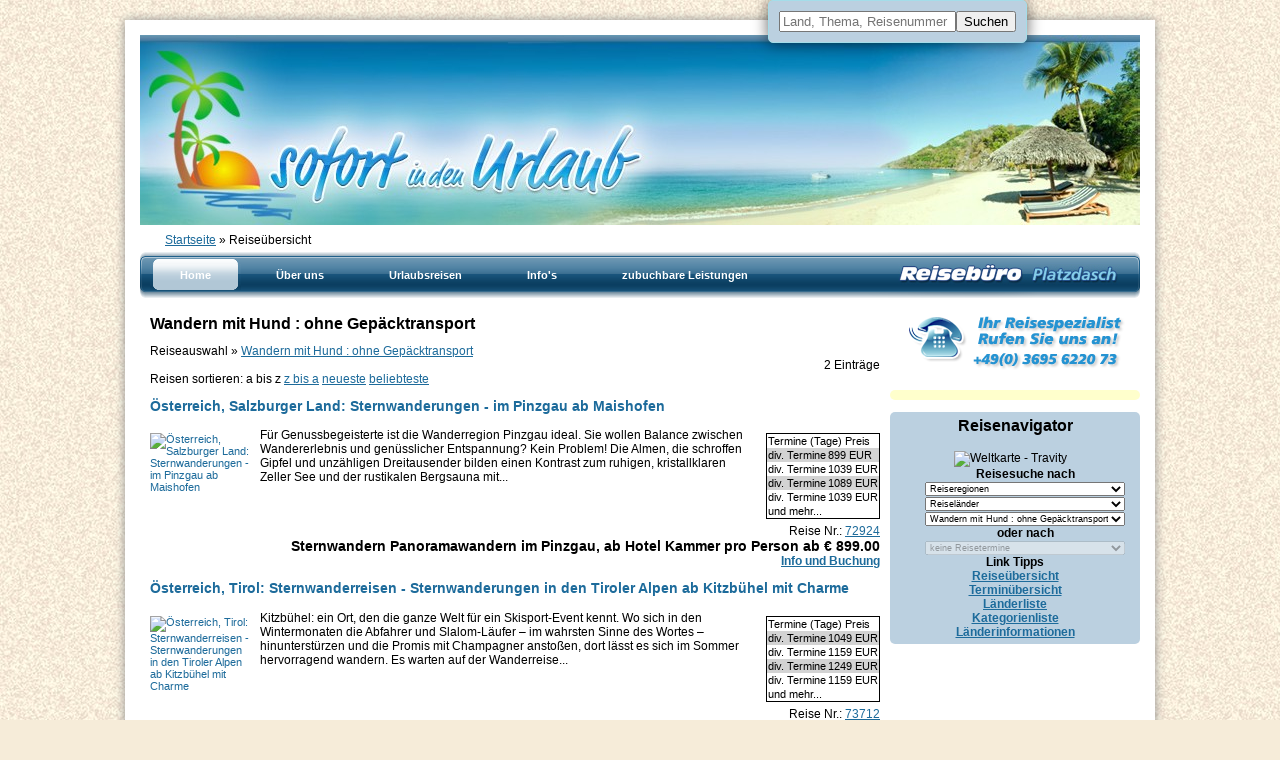

--- FILE ---
content_type: text/html
request_url: https://sofortindenurlaub.de/travels/index.asp?continent=all&country=all&category=8C9FFAA3-EDFA-4127-9CA9-30E552329317&startdate=all&pricerange=all&order=az
body_size: 27047
content:
<!DOCTYPE HTML>
<html>
  <head>
    <title>Wandern mit Hund : ohne Gep&#228;cktransport Reise&#252;bersicht - Urlaub</title>
    <meta name="Author" content="-"/>
    <meta name="Description" content="Willkommen bei den Spezialisten f&#252;r Ihren Urlaub - Sofort  Urlaub,  Bei uns finden Sie: Urlaub's Reisen in die USA und Spanien, Autorundreisen in ..."/>
    <meta name="Keywords" content="Urlaub, Reisen, Reise, Flugreisen, Flugreise, Erlebnisreisen, Busreisen, Kreuzfahrten, Flu&#223;kreuzfahrten  "/>
    <meta property="og:image" content="//images.travity.de/sofortindenurlaub/fb/sofort-in-den-urlaub.png"/>
    <meta name="Date" content="2026-01-17T16:01:51-01:00"/>
    <meta name="Language" content="Deutsch, de"/>
    <meta http-equiv="Content-Type" content="text/html; charset=iso-8859-1"/>
    <meta http-equiv="Content-Script-Type" content="text/javascript"/>
    <meta http-equiv="Content-Style-Type" content="text/css"/>
    <meta http-equiv="expires" content="0"/> 
    <meta name="verify-v1" content="bW5jGef4RGqTdQYYjTqSI5BjJedkePX3TXyTsp7Bp+c=" />
    <meta name="google-site-verification" content="7aY3GKZfJqSFNbKopgDiGcPmUT_OV0EzKuEOPUf9pEg" />
    <meta name="referrer" content="no-referrer">
    <meta name="robots" content="index,follow"/>
    <link rel="stylesheet" type="text/css" href="/styles.css"/>
    <link rel="stylesheet" type="text/css" href="/website.css.asp"/>
     
    <link type="text/css" href="/js/menu/style4/steelblue/menu.css" rel="stylesheet" />
    <script type="text/javascript" src="/js/menu/style4/steelblue/jquery.js"></script>
    <script type="text/javascript" src="/js/menu/style4/steelblue/menu.js"></script>
  </head>
  <body leftmargin="0" topmargin="0" marginwidth="0" marginheight="0" border="0" bgcolor="white">
    <div id="outerframe">
      <table class="main" cellpadding="0" cellspacing="0" border="0" width="1000">
        <tr><td class="header" align="left" valign="top" colspan="2"><a href="/"><img src="//images.travity.de/sofortindenurlaub/header.jpg" alt="Startseite" title="zur Startseite - Ihr Spezialist für Erlebnisreisen" border="0"></a></td></tr>
        <tr><td class="locationbar" align="left" valign="top" colspan="2"><div class="locationbar"><a rel="nofollow" href="/">Startseite</a> &raquo; Reiseübersicht</div></td></tr>
        <tr><td class="navigation" align="left" valign="top" colspan="2"><div id="rbpnavi"><div id="menu">
<ul class="menu">
<li><a href="/"><span>Home</span></a></li>
<li><a href="/page.asp?id={9A35BE19-8C58-4442-9F70-85150B28EAAA}"><span>Über uns</span></a></li>
<li><a href="#" class="parent"><span>Urlaubsreisen</span></a><div><ul>
<li><a href="/navipage.asp?id={1D78245E-430E-4987-9032-5B68451B4CD2}"><span>Abenteuerreisen</span></a></li>
<li><a href="/navipage.asp?id={C10617A8-DFA6-429B-9793-A8B78DFC8A04}"><span>Aktivreisen</span></a></li>
<li><a href="/navipage.asp?id={7A77C0B3-E158-42F6-AAA4-9641A34BE17F}"><span>Asien Urlaub</span></a></li>
<li><a href="/codepage.asp?id={84DA7D2B-04CA-4453-938F-75D5481A25DC}"><span>Bildergalerien</span></a></li>
<li><a href="/navipage.asp?id={A3EE3195-CCC0-47AE-977A-B689727A102A}"><span>Kurzreisen &amp; Städtereisen</span></a></li>
<li><a href="/travels/?continent=all&amp;country=79ACF4A9-BE9A-4E7D-B77B-4E4F50F2463C&amp;category=8F22D8D0-C599-49F3-A16F-28FD4D3D5542&amp;startdate=all"><span>Kurzreisen Deutschland</span></a></li>
<li><a href="#" class="parent"><span>Kreuzfahrten</span></a><div><ul>
<li><a href="/travels/?category=BE95A307-093A-4AD0-B3F1-B87E6B08170F"><span>Kreuzfahrten</span></a></li>
<li><a href="/travels/?category=D6F9597B-B494-4D0E-8E3A-AF1BC4CF538F"><span>Flußkreuzfahrten -  Länder</span></a></li>
<li><a href="#" class="parent"><span>Flußkreuzfahrten - Flüsse</span></a><div><ul>
<li><a href="/travels/?continent=all&amp;country=all&amp;category=07E156B0-B36C-40EB-ADCF-EF3A4DF0255B&amp;startdate=all"><span>Donau</span></a></li>
<li><a href="/travels/?continent=all&amp;country=all&amp;category=3B636424-2A52-422C-8E43-5D7DAFF72659&amp;startdate=all"><span>Elbe </span></a></li>
<li><a href="/travels/?continent=all&amp;country=all&amp;category=38CAA1B7-E025-4016-AD17-5D2371CCF402&amp;startdate=all"><span>Jangtse</span></a></li>
<li><a href="/travels/?continent=all&amp;country=all&amp;category=C0F4B06D-5ACB-4F04-AD46-97AA49730847&amp;startdate=all"><span>Main</span></a></li>
<li><a href="/travels/?continent=all&amp;country=all&amp;category=033CF864-0749-43A1-BF0D-14C7CD650C17&amp;startdate=all"><span>Mosel</span></a></li>
<li><a href="/travels/?continent=all&amp;country=all&amp;category=1E22AADC-47F0-417F-BF20-D9D0F2EAE891&amp;startdate=all"><span>Rhein</span></a></li>
<li><a href="/travels/?continent=all&amp;country=all&amp;category=9BFC161B-0929-45C0-BD7F-AD529D41063D&amp;startdate=all"><span>Rohne</span></a></li>
<li><a href="/travels/?continent=all&amp;country=all&amp;category=2490F548-54A3-405B-9E25-232997364D9A&amp;startdate=all"><span>Wolga</span></a></li>
<li><a href="/travels/?continent=all&amp;country=all&amp;category=DAD3C953-4B59-44E4-9B7F-527A584A12AD&amp;startdate=all"><span>Nil</span></a></li>
</ul></div>
</li>
</ul></div>
</li>
<li><a href="/navipage.asp?id={D88EEC50-FC02-46F2-8146-96F912E3F9FC}"><span>Mietwagen / Autoreisen</span></a></li>
<li><a href="#" class="parent"><span>Natur/Expeditionen</span></a><div><ul>
<li><a href="/travels/?category=84945D37-E1AB-47C5-B407-EEA78FA38359"><span>Dschungeltouren</span></a></li>
<li><a href="/travels/?category=71D0688F-1ECE-4A94-963A-7D21D970549F"><span>Expeditionen</span></a></li>
<li><a href="/travels/?category=665D2FC8-7E14-4998-99A2-A7A17B990913"><span>Flugsafari</span></a></li>
<li><a href="/travels/?category=37C3DB40-63C4-46A4-B4C8-8C9E85BFB8EB"><span>Naturexkursionen</span></a></li>
<li><a href="/travels/?category=D51F1025-0E24-412A-822F-C763C6D415CB"><span>Naturreisen</span></a></li>
<li><a href="/travels/?category=B82D7478-0A85-4776-AD89-BB437151F3AE"><span>Tierbeobachtungen</span></a></li>
</ul></div>
</li>
<li><a href="/calendar"><span>Reisekalender</span></a></li>
<li><a class="parent" href="/navipage.asp?id={C9E4A8EF-4456-4F02-A65F-2D2C460E4883}"><span>Rundreisen</span></a><div><ul>
<li><a href="/australien-rundreisen"><span>Australien Rundreisen</span></a></li>
<li><a href="/china-rundreisen"><span>China Rundreisen</span></a></li>
<li><a href="/israel-rundreisen"><span>Israel Rundreisen</span></a></li>
<li><a href="/marokko-rundreisen"><span>Marokko Rundreisen</span></a></li>
<li><a href="/portugal-rundreisen"><span>Portugal Rundreisen</span></a></li>
</ul></div>
</li>
<li><a href="/-silvesterreisen"><span>Silvesterreisen</span></a></li>
<li><a href="/navipage.asp?id={45A1B163-E75F-403A-90C1-FE88DE02A26E}"><span>Studienreisen</span></a></li>
<li><a href="/-weihnachtsreisen"><span>Weihnachtsreisen</span></a></li>
<li><a href="/travels/?continent=all&amp;country=all&amp;category=1C46622B-F7B7-4A99-A7B7-E40CDE1C0475&amp;startdate=all"><span>Wellness Reisen</span></a></li>
<li><a class="parent" href="/travels/?continent=all&amp;country=all&amp;category=C8B14393-D166-451B-ABC3-B77D75646D09&amp;startdate=all"><span>Winterreisen</span></a><div><ul>
<li><a href="/travels/?category=BFE23281-F807-4707-9776-C3A311E2EEC7"><span>Hundeschlitten Urlaub</span></a></li>
<li><a href="/travels/?category=BCF71C93-E4F5-4EDF-A6BC-0BF8208B91C6"><span>Huskyexpeditionen</span></a></li>
<li><a href="/travels/?category=843A08CB-423B-4830-8B78-998E9D839329"><span>Huskytouren</span></a></li>
</ul></div>
</li>
<li><a href="/navipage.asp?id={9EC3383A-60EE-4D0B-8730-4B8E751262FA}"><span>Zug / Bahn Urlaub</span></a></li>
</ul></div>
</li>
<li><a href="#" class="parent"><span>Info's</span></a><div><ul>
<li><a href="/guestbook"><span>Gästebuch</span></a></li>
<li><a href="/contact"><span>Kontakt</span></a></li>
<li><a href="/news"><span>Reise News</span></a></li>
<li><a href="/codepage.asp?id={BC56959E-FFE4-4704-BC41-A7A362A462C5}"><span>Schwarze Liste der Fluggesellschaften</span></a></li>
</ul></div>
</li>
<li><a href="#" class="parent"><span>zubuchbare Leistungen</span></a><div><ul>
<li><a href="/page.asp?id={8AC3B3EC-6B85-4142-88C3-30F0C140A4D8}"><span>Günstige Parkplätze!</span></a></li>
<li><a href="/page.asp?id={72E34C3A-EF7A-4B6F-9A68-B318829DA382}"><span>Reiseversicherungen</span></a></li>
<li><a href="/page.asp?id={3E98149F-AB33-4EF9-B755-B4FC4BA38591}"><span>Flüge</span></a></li>
</ul></div>
</li>
</ul>
</div>
<div id="rbplogo"><a href="/"><img src="//images.travity.de/sofortindenurlaub/logo.png" alt="Reisebüro Platzdasch" title="Reisebüro Platzdasch" border="0"></a></div></div></td></tr>
        <tr>
          <td class="content" align="left" valign="top" width="750">
            <div class="content">
              <div id="searchbar" class="border5"><nobr><form action="/search/" method="post" style="padding:0;margin:0;border:0"><input type="hidden" name="submit" value="on"/><input type="hidden" name="searchtype" value="all"/><input type="hidden" name="condition" value="and"/><input class="top-search-field" type="text" name="search" placeholder="Land, Thema, Reisenummer" /><input class="top-search-button" type="submit" value="Suchen"/></form></nobr></div>
               
              <a name="top"></a>
              
<div class="overview">
<div class="row">
<div class="col-lg-12 col-md-12 col-sm-12 col-xs-12">
<div class="headerbox">

<h1>
Wandern mit Hund : ohne Gepäcktransport
</h1>

<div class="filterbox">
<div class="actualfilters">Reiseauswahl &raquo; <a href="/travels?category=8C9FFAA3-EDFA-4127-9CA9-30E552329317">Wandern mit Hund : ohne Gepäcktransport</a> </div><div class="actualpage">2 Einträge</div>
<div class="sortorder">Reisen sortieren:
<span class="choice first-choice"><span class="selected">a bis z</span> </span>
<span class="choice"><a href="index.asp?continent=all&amp;country=all&amp;category=8C9FFAA3-EDFA-4127-9CA9-30E552329317&amp;startdate=all&amp;pricerange=all&order=za">z bis a</a> </span>
<span class="choice"><a href="index.asp?continent=all&amp;country=all&amp;category=8C9FFAA3-EDFA-4127-9CA9-30E552329317&amp;startdate=all&amp;pricerange=all&order=created">neueste</a> </span>
<span class="choice last-choice"><a href="index.asp?continent=all&amp;country=all&amp;category=8C9FFAA3-EDFA-4127-9CA9-30E552329317&amp;startdate=all&amp;pricerange=all&order=visited">beliebteste</a></span>
</div>

<div class="toggleview"></div>
</div>
</div>
</div>
</div>

<div class="row">
<div class="col-lg-12 col-md-12 col-sm-12 col-xs-12">
<!-- Begin Travel 1 -->
  <div class="element">
    <div class="title">
      <p class="title"><a class="nostyle" href="/travels/travel.asp?t=9ADD5C19-3D10-4CB7-9E60-05CB561243BF">Österreich, Salzburger Land: Sternwanderungen - im Pinzgau ab Maishofen</a></p>
    </div>
    <div class="description">
      <p class="description">
        <a class="nostyle" href="/travels/travel.asp?t=9ADD5C19-3D10-4CB7-9E60-05CB561243BF"><img class="overview-image" src="../images.asp?category=travels&id=9ADD5C19-3D10-4CB7-9E60-05CB561243BF" alt="&#214;sterreich, Salzburger Land: Sternwanderungen - im Pinzgau ab Maishofen" title="&#214;sterreich, Salzburger Land: Sternwanderungen - im Pinzgau ab Maishofen" /></a>
        <table class="overview-dates-box" border="0" cellpadding="0" cellspacing="0"> <tr> <td class="dates" colspan="3">Termine (Tage) Preis</td> </tr><tr class="odd"><td class="permanent" colspan="2">div. Termine</td><td class="price">899 EUR</td></tr><tr class="even"><td class="permanent" colspan="2">div. Termine</td><td class="price">1039 EUR</td></tr><tr class="odd"><td class="permanent" colspan="2">div. Termine</td><td class="price">1089 EUR</td></tr><tr class="even"><td class="permanent" colspan="2">div. Termine</td><td class="price">1039 EUR</td></tr><tr><td colspan="3">und mehr...</td></tr></table>
         Für Genussbegeisterte ist die Wanderregion Pinzgau ideal. Sie wollen Balance zwischen Wandererlebnis und genüsslicher Entspannung? Kein Problem! Die Almen, die schroffen Gipfel und unzähligen Dreitausender bilden einen Kontrast zum ruhigen, kristallklaren Zeller See und der rustikalen Bergsauna mit...<br />
		<span class="tourcode">Reise Nr.: <a href="/72924">72924</a></span>
		<span class="rockbottomprice">Sternwandern Panoramawandern im Pinzgau, ab Hotel Kammer pro Person ab €  <b>899.00</b></span> 
		<span class="link"><a href="/travels/travel.asp?t=9ADD5C19-3D10-4CB7-9E60-05CB561243BF">Info und Buchung</a></span>
      </p>
    </div>
  </div>
<!-- End Travel 1 --><!-- Begin Travel 2 -->
  <div class="element">
    <div class="title">
      <p class="title"><a class="nostyle" href="/travels/travel.asp?t=C2A408D6-55C8-49A9-B050-A720B9FEDBB3">Österreich, Tirol: Sternwanderreisen - Sternwanderungen in den Tiroler Alpen ab Kitzbühel mit Charme</a></p>
    </div>
    <div class="description">
      <p class="description">
        <a class="nostyle" href="/travels/travel.asp?t=C2A408D6-55C8-49A9-B050-A720B9FEDBB3"><img class="overview-image" src="../images.asp?category=travels&id=C2A408D6-55C8-49A9-B050-A720B9FEDBB3" alt="&#214;sterreich, Tirol: Sternwanderreisen - Sternwanderungen in den Tiroler Alpen ab Kitzb&#252;hel mit Charme" title="&#214;sterreich, Tirol: Sternwanderreisen - Sternwanderungen in den Tiroler Alpen ab Kitzb&#252;hel mit Charme" /></a>
        <table class="overview-dates-box" border="0" cellpadding="0" cellspacing="0"> <tr> <td class="dates" colspan="3">Termine (Tage) Preis</td> </tr><tr class="odd"><td class="permanent" colspan="2">div. Termine</td><td class="price">1049 EUR</td></tr><tr class="even"><td class="permanent" colspan="2">div. Termine</td><td class="price">1159 EUR</td></tr><tr class="odd"><td class="permanent" colspan="2">div. Termine</td><td class="price">1249 EUR</td></tr><tr class="even"><td class="permanent" colspan="2">div. Termine</td><td class="price">1159 EUR</td></tr><tr><td colspan="3">und mehr...</td></tr></table>
         Kitzbühel: ein Ort, den die ganze Welt für ein Skisport-Event kennt. Wo sich in den Wintermonaten die Abfahrer und Slalom-Läufer – im wahrsten Sinne des Wortes – hinunterstürzen und die Promis mit Champagner anstoßen, dort lässt es sich im Sommer hervorragend wandern. Es warten auf der Wanderreise...<br />
		<span class="tourcode">Reise Nr.: <a href="/73712">73712</a></span>
		<span class="rockbottomprice">Stern-Wanderreise ab Kitzbühl mit Carme Unterkunft, Doppelzimmer p.P. ab <b>1049.00</b></span> 
		<span class="link"><a href="/travels/travel.asp?t=C2A408D6-55C8-49A9-B050-A720B9FEDBB3">Info und Buchung</a></span>
      </p>
    </div>
  </div>
<!-- End Travel 2 -->
</div>
</div>
<div class="row">
<div class="col-lg-12 col-md-12 col-sm-12 col-xs-12">
<div class="bottom-bar">

</div>
</div>
</div>

</div>

              <br />
            </div>
          </td>
          <td class="sidebar" align="left" valign="top" width="250">
            <div id="tel"><a href="/contact"><img src="//images.travity.de/sofortindenurlaub/tel.png" alt="Ihr Reisespezialist Rufen Sie uns an! +49(0) 3695 6220 73" title="Ihr Reisespezialist Rufen Sie uns an! +49(0) 3695 6220 73" border="0" /></a></div>
            <div id="paxconnect" class="border5">
              <!-- Template not Found -->
            </div>
            <!-- invalid tag: "travity:Field2" -->
            <div class="navigator border5">
              <p class="h1">Reisenavigator</p>
              <table class="dropdown" border="0" align="center" cellspacing="0" cellpadding="0">
                <tr>
                  <td>
                    <script language="JavaScript" src="/js/weltkarte.js"></script>
                    <script language="JavaScript">
                      Weltkarte();
                    </script>
                  </td></tr><tr>
                <td style="padding-left:30px;">
                  <b>Reisesuche nach</b><br />
                  <form class="dropdown form-inline" action="/travels" name="SelectcontinentName" id="Selectcontinent" method="get"><select class="continent form-control" name="continent" onChange="this.form.submit()"><option class="header" value="all">Reiseregionen</option><option class="all" value="all">ganze Welt auswählen</option><option class="choice" value="D2DB472C-2639-48A2-86DB-F5CEE93EE901">Europa</option></select><input type="hidden" name="country" value="all" /><input type="hidden" name="category" value="8C9FFAA3-EDFA-4127-9CA9-30E552329317" /><input type="hidden" name="startdate" value="all" /></form>
                  <form class="dropdown form-inline" action="/travels" name="SelectcountryName" id="Selectcountry" method="get"><input type="hidden" name="continent" value="all" /><select class="country form-control" name="country" onChange="this.form.submit()"><option class="header" value="all">Reiseländer</option><option class="all" value="all">alle Länder auswählen</option><option class="choice" value="18F8D2C6-1840-48B7-8AB4-68A37C57AD7F">Österreich</option></select><input type="hidden" name="category" value="8C9FFAA3-EDFA-4127-9CA9-30E552329317" /><input type="hidden" name="startdate" value="all" /></form>
                  <form class="dropdown form-inline" action="/travels" name="SelectcategoryName" id="Selectcategory" method="get"><input type="hidden" name="continent" value="all" /><input type="hidden" name="country" value="all" /><select class="category form-control" name="category" onChange="this.form.submit()"><option class="header" value="all">Reisethemen</option><option class="all" value="all">alle Themen auswählen</option><option class="choice" value="ED7DDF97-62C5-4F59-8732-0CCB0E552399">Abenteuer</option><option class="choice" value="334BF54A-E1D1-4BD9-BB5A-E0B0AC0F5E06">Aktiv & Erleben</option><option class="choice" value="0FF86323-4721-4D6C-9282-E4E62CA4A744">Aktives Reisen</option><option class="choice" value="D259F18E-2A2F-4A6D-A7A0-52359750146D">Aktivitäten</option><option class="choice" value="F3556DBF-1F76-455B-80BB-680B8195C44B">Aktivreisen</option><option class="choice" value="55F8E860-87BB-4567-89F9-9B37671FB48C">AR Exklusive Reisen</option><option class="choice" value="CABA0245-F210-4796-AA2E-21EB8E43B1EA">Bahnerlebnisreisen</option><option class="choice" value="6C7D1470-CC82-4BA2-B565-EB88090672AA">Bergsteigen</option><option class="choice" value="A539EAB3-14FF-4250-8027-288130A5B636">Bergwandern</option><option class="choice" value="A3B44372-8E28-4250-A3FE-66F35380CE77">Blockhütten</option><option class="choice" value="93545954-243E-45C3-A761-17D9DFBB2DBB">Camping</option><option class="choice" value="85EC2DC2-23C2-4306-93BA-B59026927CD2">Dauer</option><option class="choice" value="0D75EA04-1A2C-48D8-9719-3B0E13C20326">Deluxereisen</option><option class="choice" value="73927798-F5A5-43CD-A14F-C4EC3E7E9511">Entdeckertouren</option><option class="choice" value="C7DE8930-8A5D-49E1-ADE2-CA8FDB13413D">Erlebniskreuzfahrten</option><option class="choice" value="00838962-FC19-4D9F-970C-605200130B7E">Erlebnisreisen</option><option class="choice" value="0C3F2426-5B82-41BB-B569-44876A5C36C1">Fahrrad & Wandern</option><option class="choice" value="F71AB8E0-F4B5-476F-B7FE-A7CAD44DFDB1">Fahrradtouren</option><option class="choice" value="24954D68-6199-46E9-86D5-A84487423BD6">Familien Abenteuer</option><option class="choice" value="A633B3ED-7B06-4316-89D9-64E577A86EB7">Familienausflüge</option><option class="choice" value="26F67784-0408-40B9-9D82-8CA3159BC88D">Familienradreisen</option><option class="choice" value="4A8D4FEA-60E7-494F-98B2-82761DCE6730">Familienurlaub</option><option class="choice" value="52D7E393-B183-4183-B3B9-F56AD6045E56">Familienwandern</option><option class="choice" value="D6F9597B-B494-4D0E-8E3A-AF1BC4CF538F">Flusskreuzfahrten</option><option class="choice" value="6BE5386F-C76B-4229-AB7C-DB06D6799811">Formular</option><option class="choice" value="5B4B1207-2A86-4684-BF09-B5601C0AE8D7">Forschungsreisen</option><option class="choice" value="E5800C52-DA9C-4A48-8CE5-5AB55057EF28">Genussreisen</option><option class="choice" value="8F69F911-3F76-410D-940D-78E76036FA81">Genusswandern</option><option class="choice" value="B4CEEA7E-8205-449D-8CEE-47E55B26DDE3">Growe Reisen</option><option class="choice" value="76B175DE-8FEE-4812-9BAC-931DA1F40E57">Gruppenreisen</option><option class="choice" value="961FCE4F-9575-4E99-9A3D-BBD4A94BE939">Hotels</option><option class="choice" value="D1EA3CE9-B133-4EA2-B8ED-5CA0CFCBD455">Individualreisen</option><option class="choice" value="DAAE83B4-0BDC-45AF-A41C-9AF60FA70627">Inselferien</option><option class="choice" value="528CE8F7-8F01-41DF-A80B-F4AD4F5D07EB">Inselhüpfen</option><option class="choice" value="D6B36880-ECB5-4F39-8DF4-E65AC3991EA0">Kanuausflüge</option><option class="choice" value="26E2CE2C-0C1A-4E7B-8436-8189F8866608">Kanureisen</option><option class="choice" value="A1BF0032-B031-42FC-AFB9-E9EDFC69B574">Kleingruppenreisen</option><option class="choice" value="BE95A307-093A-4AD0-B3F1-B87E6B08170F">Kreuzfahrten</option><option class="choice" value="4A79307A-1B0B-4019-B033-6206BEB55D43">Kurzurlaub</option><option class="choice" value="513DAD1C-0CED-48DE-A74B-20EDF2B9BC77">Länderübergreifende Reisen</option><option class="choice" value="45C46EC4-C9A8-4F07-8743-9ACF1C1914D6">Langlaufen</option><option class="choice" value="E6625068-A8DE-4159-B758-25A869772D5A">Luxusreisen</option><option class="choice" value="198647BF-A257-46D6-A2F1-C0F767FB6B27">Mountainbiken</option><option class="choice" value="2C73BC28-838E-4890-BF84-1ACDB1BDFB66">Paddeln</option><option class="choice" value="313304CB-EE0C-42B3-AAE0-E8F3A57E9460">Pilgerreisen</option><option class="choice" value="FF5B857D-E73D-4253-ABFA-8493AE24D447">Radreisen</option><option class="choice" value="9E57EDD1-F802-4B4A-8081-8B086E69A601">Radreisen und Schiffsreisen</option><option class="choice" value="4C9FEB7A-6332-4E05-AF8D-550219D85298">Reisen mit Hund</option><option class="choice" value="78871BD0-3D86-4D82-8B91-19922BE1EF7F">Rennradreisen</option><option class="choice" value="B1D111F5-642C-4D05-B00D-039DC5F9D49B">Romantische Wanderwege</option><option class="choice" value="88F7613B-3444-4964-AAA2-B8FB0B280AED">Rundreisen</option><option class="choice" value="2D1307EF-FC61-428B-B113-22A47FC92A27">Rundreisen mit Hund</option><option class="choice" value="78059686-1840-4849-B787-B56A08008799">Safarireisen</option><option class="choice" value="34F2CA42-614B-4434-9F41-F88F0D880B9A">Schnäppchen</option><option class="choice" value="CA7E7D31-EEFC-4C5E-806B-13E83B533FAB">Segelreisen</option><option class="choice" value="42D2A3E6-D59C-433A-B54D-304BDCCD21D3">Skireisen</option><option class="choice" value="BE2B0A9A-BEA7-4C8C-958E-C04F3409A72D">Skitouren</option><option class="choice" value="2192A260-5EF1-4BFD-9A07-9F5082B21BCB">Sportreisen</option><option class="choice" value="5FE5DA3A-E311-4291-96C1-661CBE81A1B8">Sportwandern</option><option class="choice" value="8F22D8D0-C599-49F3-A16F-28FD4D3D5542">Tagestouren</option><option class="choice" value="90DCE6F3-F7C3-4B23-ABA5-4E3E43F8E571">Trekking</option><option class="choice" value="32B2AC22-9FC8-4F0B-9EAB-EA109732CACA">Unterkünfte</option><option class="choice" value="2CE929A8-9015-43AA-81CA-291A0DB87124">Wander- und Schiffsreisen</option><option class="choice" value="5FB60F9F-2C05-449B-8F1D-327EE4A0F122">Wandern</option><option class="choice" value="6B3FBF42-17FC-4F9E-9711-F6C6BCBEE484">Wandern mit GPS</option><option class="choice" value="1D1E38D7-6A84-4B91-85EB-70762846AE0B">Wandern mit Hund</option><option class="selected" selected="selected" value="8C9FFAA3-EDFA-4127-9CA9-30E552329317">Wandern mit Hund : ohne Gepäcktransport</option><option class="choice" value="617DDF19-DF27-4E24-BA9E-F26CD0894F24">Wanderreisen individuell</option><option class="choice" value="8DB57400-EBA1-4D03-90FA-B5CEFCC8721A">Weinreisen</option><option class="choice" value="1C46622B-F7B7-4A99-A7B7-E40CDE1C0475">Wellness</option><option class="choice" value="0760EB7D-E5FA-4965-A17B-7803C1EBCD88">Winterferien</option><option class="choice" value="2BE3FD0B-B01E-488C-AABC-9380A0C8F602">Winterhotels</option><option class="choice" value="C8B14393-D166-451B-ABC3-B77D75646D09">Winterreisen</option><option class="choice" value="9D21C078-5D1C-4F3C-AF06-F16F96284F5D">Wintertrekking</option><option class="choice" value="049EFFA1-7518-460C-8EF8-B150A5C3C511">Yoga</option></select><input type="hidden" name="startdate" value="all" /></form>
                  <b>oder nach</b><br />
                  <form class="dropdown form-inline" action="/travels" name="SelectstartdateName" id="Selectstartdate" method="get"><select class="startdate" name="startdate" onChange="Selectstartdate.submit();" disabled><option class="empty" selected="selected" value="all">keine Reisetermine</option></select></form>
                </td></tr><tr>
                <td style="padding-left:10px;">
                  <b>Link Tipps<br />
                    <a href="/travels">Reiseübersicht</a><br />
                    <a href="/calendar">Terminübersicht</a><br />
                    <a href="/travels/countries">Länderliste</a><br />
                    <a href="/travels/categories">Kategorienliste</a><br />
                    <a href="/countries">Länderinformationen</a></b>
                </td>
                </tr>
              </table>
            </div>
            <center>
  <iframe width="200" height="260" style="margin: 0px; padding: 0px; border: 0px currentColor; overflow: hidden;" border="0" frameborder="0" scrolling="no" src="/ad?x=200&amp;y=260&amp;bg=ffff00&amp;tg=_blank&amp;adtype=200x260&amp;rnd=1"></iframe>
</center>
<center>
  <iframe width="200" height="260" style="margin: 0px; padding: 0px; border: 0px currentColor; overflow: hidden;" border="0" frameborder="0" scrolling="no" src="/ad?x=200&amp;y=260&amp;bg=ffff00&amp;rnd=1&amp;adtype=200x260&amp;category={55F8E860-87BB-4567-89F9-9B37671FB48C}&amp;adid=67E6C086-5091-4F90-AD3E-7AF4DA8A1B2B"></iframe>
</center>

          </td>
        </tr>
        <tr><td class="footer" align="left" valign="top" colspan="2"><div id="footer"><a href="https://www.fahrradreisen-wanderreisen.de" target="_blank" rel="noopener">Fahrradreisen</a>&nbsp;<br />&nbsp;<br />&copy; Reiseb&uuml;ro Platzdasch - Inhaber: Andreas Weitz - Johann-Theodor-Roemhildt-Stra&szlig;e 6 - 36433 Bad Salzungen - Tel.: 03695 622073<br /><a href="../contact">Kontakt</a> | <a href="../imprint">Impressum</a> |&nbsp;<a href="../datenschutz">Datenschutz-Erkl&auml;rung</a></div>
<div class="row">
<div class="col-md-12 col-sm-12 col-xs-12 text-center">
<p>Alle Reise Angebote sind von namhaften Reiseveranstaltern, f&uuml;r die wir ausschlie&szlig;lich als Vermittler t&auml;tig sind.</p>
</div>
</div></td></tr>
      </table>
    </div>
    <!-- Template not Found -->
  </body>
</html>




--- FILE ---
content_type: text/css
request_url: https://sofortindenurlaub.de/website.css.asp
body_size: 2466
content:

/* sofortindenurlaub.de - Sat, 17 Jan 2026 15:01:53 UTC */
body { background:url('//images.travity.de/sofortindenurlaub/bg.jpg') top left repeat #f6ecd9; padding:0; }
body, th, td, div, p
{
  font-size:9pt;
  font-family:tahoma,arial,sans-serif;
}
a { color:#1d6b9b; }
a:hover { color:#ffffff; background-color:#1d6b9b; }
.h1, h1 { margin-top:1em; }

#tel
{
  text-align:center;
  padding:10px 0;
}
#menu ul.menu { width:980px; }

#outerframe
{
  background-color:#ffffff;
  width:1000px;
  margin:20px auto;
  -moz-box-shadow: #909090 0px 0px 10px;
  -webkit-box-shadow: 0px 0px 10px #909090;
  box-shadow: #909090 0px 0px 10px;
  padding:15px;
}

table.main
{
  border-bottom:5px solid #1d6b9b;
  margin:0;
  background-color:#ffffff;
}
td.navigation { }
td.locationbar { padding:5px 25px; }
td.content { }
td.sidebar { }
td.footer { background-color:#f6ecd9; padding:25px; }

#rbpnavi { position:relative; }
#rbplogo { position:absolute; top:11px; right:20px; }

div.navigator { margin:1em 0 1em 0; padding:5px; background-color:#bbd0e0; text-align:center;}
div.navigator p.h1 { margin-top:0; }

select.continent,
select.country,
select.category,
select.startdate
{
  width:200px;
}

div.element
{
  margin:1em 0 1em 0;
}
div.element p.title
{
  font-weight:bold;
  font-size:1.2em;
}
div.element span.link,
div.element span.rockbottomprice,
div.element span.tourcode
{
  display:block;
  clear:both;
  text-align:right;
}
div.element span.rockbottomprice
{
  font-weight:bold;
  font-size:1.2em;
}






/* Style NaviPages */
div#navipage ul * { color:black; text-decoration:none; }
div#navipage ul { padding-bottom:1em; }
div#navipage ul li {  list-style:none; }
div#navipage ul.toc1 li { font-size:14pt; }
div#navipage ul.toc2 li { font-size:12pt; }
div#navipage ul.toc3 li { font-size:11pt; }
div#navipage ul.toc4 li { font-size:10pt; }



#searchbar
{
  padding:10px;
  background-color:#bbd0e0;
  border:1px solid #a4dde9;
  position:fixed;
  top:0;
  left:60%;
  -webkit-box-shadow:0 0 15px rgba(0,0,0,0.6);
  -moz-box-shadow:0 0 15px rgba(0,0,0,0.6);
   box-shadow:0 0 15px rgba(0,0,0,0.6);
}

.border5
{
-webkit-border-radius: 5px;
-moz-border-radius: 5px;
border-radius: 5px;
}

#paxconnect
{
  margin:5px 0;
  background-color:#ffffcc;
  padding:5px;
  text-align:center;
}

#insurance03 { display:none; }

--- FILE ---
content_type: application/javascript
request_url: https://sofortindenurlaub.de/js/weltkarte.js
body_size: 10160
content:
function PreLoadWeltkarteImages(iDomain) {
WeltkarteImages = new Array();
WeltkarteImages[0] = new Image();
WeltkarteImages[0].src = iDomain+"images/weltkarte/weltkarte.gif";
WeltkarteImages[2] = new Image();
WeltkarteImages[2].src = iDomain+"images/weltkarte/weltkarte-europa.gif";
WeltkarteImages[3] = new Image();
WeltkarteImages[3].src = iDomain+"images/weltkarte/weltkarte-asien.gif";
WeltkarteImages[4] = new Image();
WeltkarteImages[4].src = iDomain+"images/weltkarte/weltkarte-afrika.gif";
WeltkarteImages[5] = new Image();
WeltkarteImages[5].src = iDomain+"images/weltkarte/weltkarte-nordamerika.gif";
WeltkarteImages[6] = new Image();
WeltkarteImages[6].src = iDomain+"images/weltkarte/weltkarte-suedamerika.gif";
WeltkarteImages[7] = new Image();
WeltkarteImages[7].src = iDomain+"images/weltkarte/weltkarte-australien.gif";
WeltkarteImages[8] = new Image();
WeltkarteImages[8].src = iDomain+"images/weltkarte/weltkarte-atlantik.gif";
WeltkarteImages[9] = new Image();
WeltkarteImages[9].src = iDomain+"images/weltkarte/weltkarte-pazifik.gif";
WeltkarteImages[10] = new Image();
WeltkarteImages[10].src = iDomain+"images/weltkarte/weltkarte-indik.gif";
WeltkarteImages[11] = new Image();
WeltkarteImages[11].src = iDomain+"images/weltkarte/weltkarte-arktik.gif";
WeltkarteImages[12] = new Image();
WeltkarteImages[12].src = iDomain+"images/weltkarte/weltkarte-mittelamerika.gif";
WeltkarteImages[13] = new Image();
WeltkarteImages[13].src = iDomain+"images/weltkarte/weltkarte-karibik.gif";
WeltkarteImages[14] = new Image();
WeltkarteImages[14].src = iDomain+"images/weltkarte/weltkarte-naherosten.gif";
}
function ChangeWeltkarteImage(iNumber) {
document.images['weltkarte'].src = WeltkarteImages[iNumber].src;
}
function Weltkarte(iDomain) {
if (typeof(iDomain) == "string") {
var lDomain = new String(iDomain).toString()+"/travels/";
var lImageDomain = new String(iDomain).toString()+"/";
} else {
var lDomain = "/travels/";
var lImageDomain = "/";
}
PreLoadWeltkarteImages(lImageDomain);
document.writeln('<img id="weltkarte" src="'+lImageDomain+'images/weltkarte/weltkarte.gif" alt="Weltkarte - Travity" usemap="#weltkarte" width="181" height="109" border="0"/> ');
document.writeln('      <map name="weltkarte"> ');
document.writeln('        <area shape="poly" coords="0,0,75,0,70,23,46,56,39,52,24,52,18,35,1,35" href="'+lDomain+'?continent=84AEA5F5-B4B2-4589-AB35-FBA6299F5AF2" title="Nordamerika" onMouseOver="ChangeWeltkarteImage(5);" onMouseOut="ChangeWeltkarteImage(0);"> ');
document.writeln('        <area shape="poly" coords="48,62,56,62,72,72,55,108,46,108,46,72" href="'+lDomain+'?continent=9758A87C-B766-46D3-9C63-EAE4AA944F30" title="Südamerika" onMouseOver="ChangeWeltkarteImage(6);" onMouseOut="ChangeWeltkarteImage(0);"> ');
document.writeln('        <area shape="poly" coords="100,48,117,32,117,13,141,4,180,22,146,72,109,49" href="'+lDomain+'?continent=C20F81A9-3FD5-4273-AB84-585516FD7238" title="Asien" onMouseOver="ChangeWeltkarteImage(3);" onMouseOut="ChangeWeltkarteImage(0);"> ');
document.writeln('        <area shape="poly" coords="81,48,70,24,99,2,115,20,115,32,103,42,96,48" href="'+lDomain+'?continent=D2DB472C-2639-48A2-86DB-F5CEE93EE901" title="Europa" onMouseOver="ChangeWeltkarteImage(2);" onMouseOut="ChangeWeltkarteImage(0);"> ');
document.writeln('        <area shape="poly" coords="80,49,91,49,93,52,98,52,105,63,111,63,100,88,90,88,89,67,79,67,74,59" href="'+lDomain+'?continent=9B8AD835-02D6-483B-BDDF-E9FF566D6EC7" title="Afrika" onMouseOver="ChangeWeltkarteImage(4);" onMouseOut="ChangeWeltkarteImage(0);"> ');
document.writeln('        <area shape="poly" coords="143,77,157,74,165,81,160,97,152,87,143,87" href="'+lDomain+'?continent=96E68598-8DB5-4A8A-AE6E-19D6D56EABDA" title="Australien" onMouseOver="ChangeWeltkarteImage(7);" onMouseOut="ChangeWeltkarteImage(0);"> ');
document.writeln('        <area shape="poly" coords="38,54,37,59,42,59,44,65,40,65,24,54" href="'+lDomain+'?continent=BBC5939B-ABB3-4C72-9E17-1DFB1C73A1A8" title="Mittelamerika" onMouseOver="ChangeWeltkarteImage(12);" onMouseOut="ChangeWeltkarteImage(0);"> ');
document.writeln('        <area shape="poly" coords="0,40,15,40,40,70,40,108,0,108" href="'+lDomain+'?continent=11BFF52A-990B-42D0-B66A-F6188437A4F7" title="Pazifik" onMouseOver="ChangeWeltkarteImage(9);" onMouseOut="ChangeWeltkarteImage(0);"> ');
document.writeln('        <area shape="poly" coords="143,108,143,90,160,100,165,80,150,60,180,30,180,108" href="'+lDomain+'?continent=11BFF52A-990B-42D0-B66A-F6188437A4F7" title="Pazifik" onMouseOver="ChangeWeltkarteImage(9);" onMouseOut="ChangeWeltkarteImage(0);"> ');
document.writeln('        <area shape="poly" coords="93,108,57,108,72,72,50,52,66,25,94,13,78,34,74,59,79,68,87,68,93,93" href="'+lDomain+'?continent=CCBD80F9-D016-48AF-B8E6-BA3A4E4396E4" title="Atlantik" onMouseOver="ChangeWeltkarteImage(8);" onMouseOut="ChangeWeltkarteImage(0);"> ');
document.writeln('        <area shape="poly" coords="94,108,94,89,102,89,116,60,142,77,142,108" href="'+lDomain+'?continent=8B61C678-08AB-44C3-9AAE-429BD6B071BC" title="Indik" onMouseOver="ChangeWeltkarteImage(10);" onMouseOut="ChangeWeltkarteImage(0);"> ');
document.writeln('        <area shape="poly" coords="75,0,90,0,90,10,75,10" href="'+lDomain+'?continent=159C98AA-D378-47AC-BBDD-A5DC7B592EB1" title="Arktik" onMouseOver="ChangeWeltkarteImage(11);" onMouseOut="ChangeWeltkarteImage(0);"> ');
document.writeln('        <area shape="poly" coords="150,0,180,0,180,10,150,10" href="'+lDomain+'?continent=159C98AA-D378-47AC-BBDD-A5DC7B592EB1" title="Arktik" onMouseOver="ChangeWeltkarteImage(11);" onMouseOut="ChangeWeltkarteImage(0);"> ');
document.writeln('        <area shape="poly" coords="43,58,51,58,51,61,43,61" href="'+lDomain+'?continent=B8702370-C173-478C-BB78-777A5B465AD3" title="Karibik" onMouseOver="ChangeWeltkarteImage(13);" onMouseOut="ChangeWeltkarteImage(0);"> ');
document.writeln("      </map>");
}
function Weltkarte2(iDomain) {
if (typeof(iDomain) == "string") {
var lDomain = new String(iDomain).toString()+"/travels/";
var lImageDomain = new String(iDomain).toString()+"/";
} else {
var lDomain = "/travels/";
var lImageDomain = "/";
}
PreLoadWeltkarteImages(lImageDomain);
lContent = '';
lContent += '<img id="weltkarte" src="'+lImageDomain+'images/weltkarte/weltkarte.gif" alt="Weltkarte - Travity" usemap="#weltkarte" width="181" height="109" border="0"/> ';
lContent += '      <map name="weltkarte"> ';
lContent += '        <area shape="poly" coords="0,0,75,0,70,23,46,56,39,52,24,52,18,35,1,35" href="'+lDomain+'?continent=84AEA5F5-B4B2-4589-AB35-FBA6299F5AF2" title="Nordamerika" onMouseOver="ChangeWeltkarteImage(5);" onMouseOut="ChangeWeltkarteImage(0);"> ';
lContent += '        <area shape="poly" coords="48,62,56,62,72,72,55,108,46,108,46,72" href="'+lDomain+'?continent=9758A87C-B766-46D3-9C63-EAE4AA944F30" title="Südamerika" onMouseOver="ChangeWeltkarteImage(6);" onMouseOut="ChangeWeltkarteImage(0);"> ';
lContent += '        <area shape="poly" coords="100,48,117,32,117,13,141,4,180,22,146,72,109,49" href="'+lDomain+'?continent=C20F81A9-3FD5-4273-AB84-585516FD7238" title="Asien" onMouseOver="ChangeWeltkarteImage(3);" onMouseOut="ChangeWeltkarteImage(0);"> ';
lContent += '        <area shape="poly" coords="81,48,70,24,99,2,115,20,115,32,103,42,96,48" href="'+lDomain+'?continent=D2DB472C-2639-48A2-86DB-F5CEE93EE901" title="Europa" onMouseOver="ChangeWeltkarteImage(2);" onMouseOut="ChangeWeltkarteImage(0);"> ';
lContent += '        <area shape="poly" coords="80,49,91,49,93,52,98,52,105,63,111,63,100,88,90,88,89,67,79,67,74,59" href="'+lDomain+'?continent=9B8AD835-02D6-483B-BDDF-E9FF566D6EC7" title="Afrika" onMouseOver="ChangeWeltkarteImage(4);" onMouseOut="ChangeWeltkarteImage(0);"> ';
lContent += '        <area shape="poly" coords="143,77,157,74,165,81,160,97,152,87,143,87" href="'+lDomain+'?continent=96E68598-8DB5-4A8A-AE6E-19D6D56EABDA" title="Australien" onMouseOver="ChangeWeltkarteImage(7);" onMouseOut="ChangeWeltkarteImage(0);"> ';
lContent += '        <area shape="poly" coords="38,54,37,59,42,59,44,65,40,65,24,54" href="'+lDomain+'?continent=BBC5939B-ABB3-4C72-9E17-1DFB1C73A1A8" title="Mittelamerika" onMouseOver="ChangeWeltkarteImage(12);" onMouseOut="ChangeWeltkarteImage(0);"> ';
lContent += '        <area shape="poly" coords="0,40,15,40,40,70,40,108,0,108" href="'+lDomain+'?continent=11BFF52A-990B-42D0-B66A-F6188437A4F7" title="Pazifik" onMouseOver="ChangeWeltkarteImage(9);" onMouseOut="ChangeWeltkarteImage(0);"> ';
lContent += '        <area shape="poly" coords="143,108,143,90,160,100,165,80,150,60,180,30,180,108" href="'+lDomain+'?continent=11BFF52A-990B-42D0-B66A-F6188437A4F7" title="Pazifik" onMouseOver="ChangeWeltkarteImage(9);" onMouseOut="ChangeWeltkarteImage(0);"> ';
lContent += '        <area shape="poly" coords="93,108,57,108,72,72,50,52,66,25,94,13,78,34,74,59,79,68,87,68,93,93" href="'+lDomain+'?continent=CCBD80F9-D016-48AF-B8E6-BA3A4E4396E4" title="Atlantik" onMouseOver="ChangeWeltkarteImage(8);" onMouseOut="ChangeWeltkarteImage(0);"> ';
lContent += '        <area shape="poly" coords="94,108,94,89,102,89,116,60,142,77,142,108" href="'+lDomain+'?continent=8B61C678-08AB-44C3-9AAE-429BD6B071BC" title="Indik" onMouseOver="ChangeWeltkarteImage(10);" onMouseOut="ChangeWeltkarteImage(0);"> ';
lContent += '        <area shape="poly" coords="75,0,90,0,90,10,75,10" href="'+lDomain+'?continent=159C98AA-D378-47AC-BBDD-A5DC7B592EB1" title="Arktik" onMouseOver="ChangeWeltkarteImage(11);" onMouseOut="ChangeWeltkarteImage(0);"> ';
lContent += '        <area shape="poly" coords="150,0,180,0,180,10,150,10" href="'+lDomain+'?continent=159C98AA-D378-47AC-BBDD-A5DC7B592EB1" title="Arktik" onMouseOver="ChangeWeltkarteImage(11);" onMouseOut="ChangeWeltkarteImage(0);"> ';
lContent += '        <area shape="poly" coords="43,58,51,58,51,61,43,61" href="'+lDomain+'?continent=B8702370-C173-478C-BB78-777A5B465AD3" title="Karibik" onMouseOver="ChangeWeltkarteImage(13);" onMouseOut="ChangeWeltkarteImage(0);"> ';
lContent += "      </map>";
return lContent;
}
